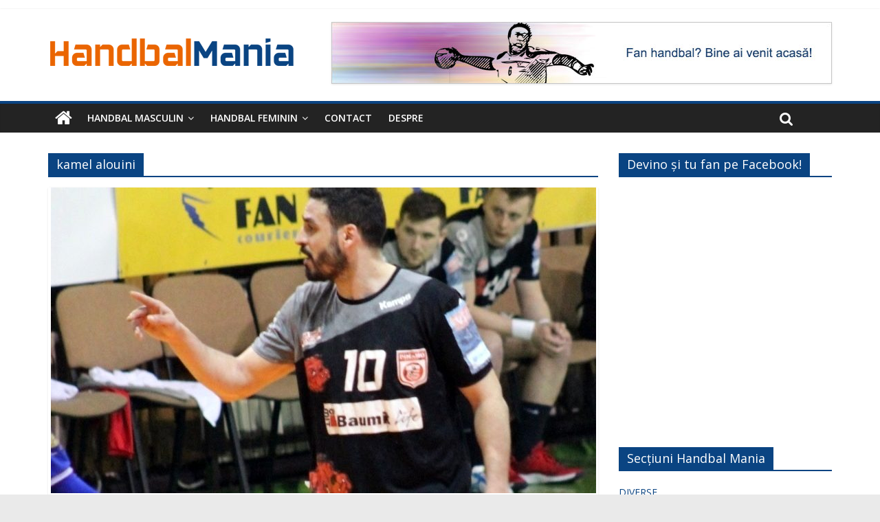

--- FILE ---
content_type: text/html; charset=UTF-8
request_url: https://handbalmania.ro/despre/kamel-alouini/
body_size: 12960
content:
<!DOCTYPE html>
<html lang="ro-RO">
<head>
	<meta charset="UTF-8"/>
	<meta name="viewport" content="width=device-width, initial-scale=1">
	<link rel="profile" href="http://gmpg.org/xfn/11"/>
	<title>kamel alouini &#8211; Handbal Mania</title>
<meta name='robots' content='max-image-preview:large' />
<link rel='dns-prefetch' href='//fonts.googleapis.com' />
<script id="ezoic-wp-plugin-cmp" src="https://cmp.gatekeeperconsent.com/min.js" data-cfasync="false"></script>
<script id="ezoic-wp-plugin-gatekeeper" src="https://the.gatekeeperconsent.com/cmp.min.js" data-cfasync="false"></script>
<style id='wp-img-auto-sizes-contain-inline-css' type='text/css'>
img:is([sizes=auto i],[sizes^="auto," i]){contain-intrinsic-size:3000px 1500px}
/*# sourceURL=wp-img-auto-sizes-contain-inline-css */
</style>
<style id='wp-emoji-styles-inline-css' type='text/css'>

	img.wp-smiley, img.emoji {
		display: inline !important;
		border: none !important;
		box-shadow: none !important;
		height: 1em !important;
		width: 1em !important;
		margin: 0 0.07em !important;
		vertical-align: -0.1em !important;
		background: none !important;
		padding: 0 !important;
	}
/*# sourceURL=wp-emoji-styles-inline-css */
</style>
<style id='wp-block-library-inline-css' type='text/css'>
:root{--wp-block-synced-color:#7a00df;--wp-block-synced-color--rgb:122,0,223;--wp-bound-block-color:var(--wp-block-synced-color);--wp-editor-canvas-background:#ddd;--wp-admin-theme-color:#007cba;--wp-admin-theme-color--rgb:0,124,186;--wp-admin-theme-color-darker-10:#006ba1;--wp-admin-theme-color-darker-10--rgb:0,107,160.5;--wp-admin-theme-color-darker-20:#005a87;--wp-admin-theme-color-darker-20--rgb:0,90,135;--wp-admin-border-width-focus:2px}@media (min-resolution:192dpi){:root{--wp-admin-border-width-focus:1.5px}}.wp-element-button{cursor:pointer}:root .has-very-light-gray-background-color{background-color:#eee}:root .has-very-dark-gray-background-color{background-color:#313131}:root .has-very-light-gray-color{color:#eee}:root .has-very-dark-gray-color{color:#313131}:root .has-vivid-green-cyan-to-vivid-cyan-blue-gradient-background{background:linear-gradient(135deg,#00d084,#0693e3)}:root .has-purple-crush-gradient-background{background:linear-gradient(135deg,#34e2e4,#4721fb 50%,#ab1dfe)}:root .has-hazy-dawn-gradient-background{background:linear-gradient(135deg,#faaca8,#dad0ec)}:root .has-subdued-olive-gradient-background{background:linear-gradient(135deg,#fafae1,#67a671)}:root .has-atomic-cream-gradient-background{background:linear-gradient(135deg,#fdd79a,#004a59)}:root .has-nightshade-gradient-background{background:linear-gradient(135deg,#330968,#31cdcf)}:root .has-midnight-gradient-background{background:linear-gradient(135deg,#020381,#2874fc)}:root{--wp--preset--font-size--normal:16px;--wp--preset--font-size--huge:42px}.has-regular-font-size{font-size:1em}.has-larger-font-size{font-size:2.625em}.has-normal-font-size{font-size:var(--wp--preset--font-size--normal)}.has-huge-font-size{font-size:var(--wp--preset--font-size--huge)}.has-text-align-center{text-align:center}.has-text-align-left{text-align:left}.has-text-align-right{text-align:right}.has-fit-text{white-space:nowrap!important}#end-resizable-editor-section{display:none}.aligncenter{clear:both}.items-justified-left{justify-content:flex-start}.items-justified-center{justify-content:center}.items-justified-right{justify-content:flex-end}.items-justified-space-between{justify-content:space-between}.screen-reader-text{border:0;clip-path:inset(50%);height:1px;margin:-1px;overflow:hidden;padding:0;position:absolute;width:1px;word-wrap:normal!important}.screen-reader-text:focus{background-color:#ddd;clip-path:none;color:#444;display:block;font-size:1em;height:auto;left:5px;line-height:normal;padding:15px 23px 14px;text-decoration:none;top:5px;width:auto;z-index:100000}html :where(.has-border-color){border-style:solid}html :where([style*=border-top-color]){border-top-style:solid}html :where([style*=border-right-color]){border-right-style:solid}html :where([style*=border-bottom-color]){border-bottom-style:solid}html :where([style*=border-left-color]){border-left-style:solid}html :where([style*=border-width]){border-style:solid}html :where([style*=border-top-width]){border-top-style:solid}html :where([style*=border-right-width]){border-right-style:solid}html :where([style*=border-bottom-width]){border-bottom-style:solid}html :where([style*=border-left-width]){border-left-style:solid}html :where(img[class*=wp-image-]){height:auto;max-width:100%}:where(figure){margin:0 0 1em}html :where(.is-position-sticky){--wp-admin--admin-bar--position-offset:var(--wp-admin--admin-bar--height,0px)}@media screen and (max-width:600px){html :where(.is-position-sticky){--wp-admin--admin-bar--position-offset:0px}}

/*# sourceURL=wp-block-library-inline-css */
</style><style id='global-styles-inline-css' type='text/css'>
:root{--wp--preset--aspect-ratio--square: 1;--wp--preset--aspect-ratio--4-3: 4/3;--wp--preset--aspect-ratio--3-4: 3/4;--wp--preset--aspect-ratio--3-2: 3/2;--wp--preset--aspect-ratio--2-3: 2/3;--wp--preset--aspect-ratio--16-9: 16/9;--wp--preset--aspect-ratio--9-16: 9/16;--wp--preset--color--black: #000000;--wp--preset--color--cyan-bluish-gray: #abb8c3;--wp--preset--color--white: #ffffff;--wp--preset--color--pale-pink: #f78da7;--wp--preset--color--vivid-red: #cf2e2e;--wp--preset--color--luminous-vivid-orange: #ff6900;--wp--preset--color--luminous-vivid-amber: #fcb900;--wp--preset--color--light-green-cyan: #7bdcb5;--wp--preset--color--vivid-green-cyan: #00d084;--wp--preset--color--pale-cyan-blue: #8ed1fc;--wp--preset--color--vivid-cyan-blue: #0693e3;--wp--preset--color--vivid-purple: #9b51e0;--wp--preset--gradient--vivid-cyan-blue-to-vivid-purple: linear-gradient(135deg,rgb(6,147,227) 0%,rgb(155,81,224) 100%);--wp--preset--gradient--light-green-cyan-to-vivid-green-cyan: linear-gradient(135deg,rgb(122,220,180) 0%,rgb(0,208,130) 100%);--wp--preset--gradient--luminous-vivid-amber-to-luminous-vivid-orange: linear-gradient(135deg,rgb(252,185,0) 0%,rgb(255,105,0) 100%);--wp--preset--gradient--luminous-vivid-orange-to-vivid-red: linear-gradient(135deg,rgb(255,105,0) 0%,rgb(207,46,46) 100%);--wp--preset--gradient--very-light-gray-to-cyan-bluish-gray: linear-gradient(135deg,rgb(238,238,238) 0%,rgb(169,184,195) 100%);--wp--preset--gradient--cool-to-warm-spectrum: linear-gradient(135deg,rgb(74,234,220) 0%,rgb(151,120,209) 20%,rgb(207,42,186) 40%,rgb(238,44,130) 60%,rgb(251,105,98) 80%,rgb(254,248,76) 100%);--wp--preset--gradient--blush-light-purple: linear-gradient(135deg,rgb(255,206,236) 0%,rgb(152,150,240) 100%);--wp--preset--gradient--blush-bordeaux: linear-gradient(135deg,rgb(254,205,165) 0%,rgb(254,45,45) 50%,rgb(107,0,62) 100%);--wp--preset--gradient--luminous-dusk: linear-gradient(135deg,rgb(255,203,112) 0%,rgb(199,81,192) 50%,rgb(65,88,208) 100%);--wp--preset--gradient--pale-ocean: linear-gradient(135deg,rgb(255,245,203) 0%,rgb(182,227,212) 50%,rgb(51,167,181) 100%);--wp--preset--gradient--electric-grass: linear-gradient(135deg,rgb(202,248,128) 0%,rgb(113,206,126) 100%);--wp--preset--gradient--midnight: linear-gradient(135deg,rgb(2,3,129) 0%,rgb(40,116,252) 100%);--wp--preset--font-size--small: 13px;--wp--preset--font-size--medium: 20px;--wp--preset--font-size--large: 36px;--wp--preset--font-size--x-large: 42px;--wp--preset--spacing--20: 0.44rem;--wp--preset--spacing--30: 0.67rem;--wp--preset--spacing--40: 1rem;--wp--preset--spacing--50: 1.5rem;--wp--preset--spacing--60: 2.25rem;--wp--preset--spacing--70: 3.38rem;--wp--preset--spacing--80: 5.06rem;--wp--preset--shadow--natural: 6px 6px 9px rgba(0, 0, 0, 0.2);--wp--preset--shadow--deep: 12px 12px 50px rgba(0, 0, 0, 0.4);--wp--preset--shadow--sharp: 6px 6px 0px rgba(0, 0, 0, 0.2);--wp--preset--shadow--outlined: 6px 6px 0px -3px rgb(255, 255, 255), 6px 6px rgb(0, 0, 0);--wp--preset--shadow--crisp: 6px 6px 0px rgb(0, 0, 0);}:where(.is-layout-flex){gap: 0.5em;}:where(.is-layout-grid){gap: 0.5em;}body .is-layout-flex{display: flex;}.is-layout-flex{flex-wrap: wrap;align-items: center;}.is-layout-flex > :is(*, div){margin: 0;}body .is-layout-grid{display: grid;}.is-layout-grid > :is(*, div){margin: 0;}:where(.wp-block-columns.is-layout-flex){gap: 2em;}:where(.wp-block-columns.is-layout-grid){gap: 2em;}:where(.wp-block-post-template.is-layout-flex){gap: 1.25em;}:where(.wp-block-post-template.is-layout-grid){gap: 1.25em;}.has-black-color{color: var(--wp--preset--color--black) !important;}.has-cyan-bluish-gray-color{color: var(--wp--preset--color--cyan-bluish-gray) !important;}.has-white-color{color: var(--wp--preset--color--white) !important;}.has-pale-pink-color{color: var(--wp--preset--color--pale-pink) !important;}.has-vivid-red-color{color: var(--wp--preset--color--vivid-red) !important;}.has-luminous-vivid-orange-color{color: var(--wp--preset--color--luminous-vivid-orange) !important;}.has-luminous-vivid-amber-color{color: var(--wp--preset--color--luminous-vivid-amber) !important;}.has-light-green-cyan-color{color: var(--wp--preset--color--light-green-cyan) !important;}.has-vivid-green-cyan-color{color: var(--wp--preset--color--vivid-green-cyan) !important;}.has-pale-cyan-blue-color{color: var(--wp--preset--color--pale-cyan-blue) !important;}.has-vivid-cyan-blue-color{color: var(--wp--preset--color--vivid-cyan-blue) !important;}.has-vivid-purple-color{color: var(--wp--preset--color--vivid-purple) !important;}.has-black-background-color{background-color: var(--wp--preset--color--black) !important;}.has-cyan-bluish-gray-background-color{background-color: var(--wp--preset--color--cyan-bluish-gray) !important;}.has-white-background-color{background-color: var(--wp--preset--color--white) !important;}.has-pale-pink-background-color{background-color: var(--wp--preset--color--pale-pink) !important;}.has-vivid-red-background-color{background-color: var(--wp--preset--color--vivid-red) !important;}.has-luminous-vivid-orange-background-color{background-color: var(--wp--preset--color--luminous-vivid-orange) !important;}.has-luminous-vivid-amber-background-color{background-color: var(--wp--preset--color--luminous-vivid-amber) !important;}.has-light-green-cyan-background-color{background-color: var(--wp--preset--color--light-green-cyan) !important;}.has-vivid-green-cyan-background-color{background-color: var(--wp--preset--color--vivid-green-cyan) !important;}.has-pale-cyan-blue-background-color{background-color: var(--wp--preset--color--pale-cyan-blue) !important;}.has-vivid-cyan-blue-background-color{background-color: var(--wp--preset--color--vivid-cyan-blue) !important;}.has-vivid-purple-background-color{background-color: var(--wp--preset--color--vivid-purple) !important;}.has-black-border-color{border-color: var(--wp--preset--color--black) !important;}.has-cyan-bluish-gray-border-color{border-color: var(--wp--preset--color--cyan-bluish-gray) !important;}.has-white-border-color{border-color: var(--wp--preset--color--white) !important;}.has-pale-pink-border-color{border-color: var(--wp--preset--color--pale-pink) !important;}.has-vivid-red-border-color{border-color: var(--wp--preset--color--vivid-red) !important;}.has-luminous-vivid-orange-border-color{border-color: var(--wp--preset--color--luminous-vivid-orange) !important;}.has-luminous-vivid-amber-border-color{border-color: var(--wp--preset--color--luminous-vivid-amber) !important;}.has-light-green-cyan-border-color{border-color: var(--wp--preset--color--light-green-cyan) !important;}.has-vivid-green-cyan-border-color{border-color: var(--wp--preset--color--vivid-green-cyan) !important;}.has-pale-cyan-blue-border-color{border-color: var(--wp--preset--color--pale-cyan-blue) !important;}.has-vivid-cyan-blue-border-color{border-color: var(--wp--preset--color--vivid-cyan-blue) !important;}.has-vivid-purple-border-color{border-color: var(--wp--preset--color--vivid-purple) !important;}.has-vivid-cyan-blue-to-vivid-purple-gradient-background{background: var(--wp--preset--gradient--vivid-cyan-blue-to-vivid-purple) !important;}.has-light-green-cyan-to-vivid-green-cyan-gradient-background{background: var(--wp--preset--gradient--light-green-cyan-to-vivid-green-cyan) !important;}.has-luminous-vivid-amber-to-luminous-vivid-orange-gradient-background{background: var(--wp--preset--gradient--luminous-vivid-amber-to-luminous-vivid-orange) !important;}.has-luminous-vivid-orange-to-vivid-red-gradient-background{background: var(--wp--preset--gradient--luminous-vivid-orange-to-vivid-red) !important;}.has-very-light-gray-to-cyan-bluish-gray-gradient-background{background: var(--wp--preset--gradient--very-light-gray-to-cyan-bluish-gray) !important;}.has-cool-to-warm-spectrum-gradient-background{background: var(--wp--preset--gradient--cool-to-warm-spectrum) !important;}.has-blush-light-purple-gradient-background{background: var(--wp--preset--gradient--blush-light-purple) !important;}.has-blush-bordeaux-gradient-background{background: var(--wp--preset--gradient--blush-bordeaux) !important;}.has-luminous-dusk-gradient-background{background: var(--wp--preset--gradient--luminous-dusk) !important;}.has-pale-ocean-gradient-background{background: var(--wp--preset--gradient--pale-ocean) !important;}.has-electric-grass-gradient-background{background: var(--wp--preset--gradient--electric-grass) !important;}.has-midnight-gradient-background{background: var(--wp--preset--gradient--midnight) !important;}.has-small-font-size{font-size: var(--wp--preset--font-size--small) !important;}.has-medium-font-size{font-size: var(--wp--preset--font-size--medium) !important;}.has-large-font-size{font-size: var(--wp--preset--font-size--large) !important;}.has-x-large-font-size{font-size: var(--wp--preset--font-size--x-large) !important;}
/*# sourceURL=global-styles-inline-css */
</style>

<style id='classic-theme-styles-inline-css' type='text/css'>
/*! This file is auto-generated */
.wp-block-button__link{color:#fff;background-color:#32373c;border-radius:9999px;box-shadow:none;text-decoration:none;padding:calc(.667em + 2px) calc(1.333em + 2px);font-size:1.125em}.wp-block-file__button{background:#32373c;color:#fff;text-decoration:none}
/*# sourceURL=/wp-includes/css/classic-themes.min.css */
</style>
<link rel='stylesheet' id='dashicons-css' href='https://handbalmania.ro/wp-includes/css/dashicons.min.css?ver=6.9' type='text/css' media='all' />
<link rel='stylesheet' id='everest-forms-general-css' href='https://handbalmania.ro/wp-content/plugins/everest-forms/assets/css/everest-forms.css?ver=3.3.0' type='text/css' media='all' />
<link rel='stylesheet' id='jquery-intl-tel-input-css' href='https://handbalmania.ro/wp-content/plugins/everest-forms/assets/css/intlTelInput.css?ver=3.3.0' type='text/css' media='all' />
<link rel='stylesheet' id='colormag_style-css' href='https://handbalmania.ro/wp-content/themes/colormag/style.css?ver=6.9' type='text/css' media='all' />
<link rel='stylesheet' id='colormag_child_style-css' href='https://handbalmania.ro/wp-content/themes/colormag-child/style.css?ver=1.0' type='text/css' media='all' />
<link rel='stylesheet' id='colormag_google_fonts-css' href='//fonts.googleapis.com/css?family=Open+Sans%3A400%2C600&#038;ver=6.9' type='text/css' media='all' />
<link rel='stylesheet' id='colormag-fontawesome-css' href='https://handbalmania.ro/wp-content/themes/colormag/fontawesome/css/font-awesome.css?ver=4.2.1' type='text/css' media='all' />
<link rel='stylesheet' id='colormag-featured-image-popup-css-css' href='https://handbalmania.ro/wp-content/themes/colormag/js/magnific-popup/magnific-popup.css?ver=20150310' type='text/css' media='all' />
<script type="text/javascript" src="https://handbalmania.ro/wp-includes/js/jquery/jquery.min.js?ver=3.7.1" id="jquery-core-js"></script>
<script type="text/javascript" src="https://handbalmania.ro/wp-includes/js/jquery/jquery-migrate.min.js?ver=3.4.1" id="jquery-migrate-js"></script>
<link rel="https://api.w.org/" href="https://handbalmania.ro/wp-json/" /><link rel="alternate" title="JSON" type="application/json" href="https://handbalmania.ro/wp-json/wp/v2/tags/546" /><script id="ezoic-wp-plugin-js" async src="//www.ezojs.com/ezoic/sa.min.js"></script>
<script data-ezoic="1">window.ezstandalone = window.ezstandalone || {};ezstandalone.cmd = ezstandalone.cmd || [];</script>
<!-- Global site tag (gtag.js) - Google Analytics -->
<script async src="https://www.googletagmanager.com/gtag/js?id=UA-125016489-1"></script>
<script>
  window.dataLayer = window.dataLayer || [];
  function gtag(){dataLayer.push(arguments);}
  gtag('js', new Date());

  gtag('config', 'UA-125016489-1');
</script>

<link rel="manifest" href="/manifest.json">
<meta name="mobile-web-app-capable" content="yes">
<link rel="apple-touch-icon" href="/apple-touch-icon.png" sizes="180x180">
<link rel="icon" type="image/png" sizes="194x194" href="/favicon-194x194.png">
<link rel="icon" type="image/png" href="/android-chrome-192x192.png" sizes="192x192">
<link rel="icon" type="image/png" href="/favicon-32x32.png" sizes="32x32">
<link rel="icon" type="image/png" href="/favicon-16x16.png" sizes="16x16">
<link rel="mask-icon" href="/safari-pinned-tab.svg" color="#ef6b2a">
<meta name="apple-mobile-web-app-title" content="Handbal Mania">
<meta name="msapplication-TileColor" content="#0a4482">
<meta name="theme-color" content="#0a4482">
<meta name="application-name" content="Handbal Mania">
<meta name="referrer" content="origin-when-cross-origin">

<meta property="og:site_name" content="Handbal Mania" />
<meta property="og:locale" content="ro_RO">
<meta property="og:type" content="article" />

<meta property="og:image" content="https://handbalmania.ro/og-image1.jpg">
<meta property="og:title" content="HandbalMania.ro" />
<meta property="og:description" content="Fan handbal? Bine ai venit acasă!" />


<script>
// Register service worker
if ('serviceWorker' in navigator) {
navigator.serviceWorker.register('/service-worker.js', {scope: './'}).then(function(registration) {
// succes

}).catch(function(err) {
// fail
console.log('ServiceWorker reg fail: ', err);
});
}
</script>


<!-- Handbal Mania Internal Styles -->		<style type="text/css"> .colormag-button,blockquote,button,input[type=reset],input[type=button],input[type=submit],
		#masthead.colormag-header-clean #site-navigation.main-small-navigation .menu-toggle{background-color:#0a4482}
		#site-title a,.next a:hover,.previous a:hover,.social-links i.fa:hover,a,
		#masthead.colormag-header-clean .social-links li:hover i.fa,
		#masthead.colormag-header-classic .social-links li:hover i.fa,
		#masthead.colormag-header-clean .breaking-news .newsticker a:hover,
		#masthead.colormag-header-classic .breaking-news .newsticker a:hover,
		#masthead.colormag-header-classic #site-navigation .fa.search-top:hover,
		#masthead.colormag-header-classic #site-navigation .random-post a:hover .fa-random,
		#masthead .main-small-navigation li:hover > .sub-toggle i,
		.better-responsive-menu #masthead .main-small-navigation .sub-toggle.active .fa  {color:#0a4482}
		.fa.search-top:hover,
		#masthead.colormag-header-classic #site-navigation.main-small-navigation .menu-toggle,
		.main-navigation ul li.focus > a,
        #masthead.colormag-header-classic .main-navigation ul ul.sub-menu li.focus > a {background-color:#0a4482}
		#site-navigation{border-top:4px solid #0a4482}
		.home-icon.front_page_on,.main-navigation a:hover,.main-navigation ul li ul li a:hover,
		.main-navigation ul li ul li:hover>a,
		.main-navigation ul li.current-menu-ancestor>a,
		.main-navigation ul li.current-menu-item ul li a:hover,
		.main-navigation ul li.current-menu-item>a,
		.main-navigation ul li.current_page_ancestor>a,
		.main-navigation ul li.current_page_item>a,
		.main-navigation ul li:hover>a,
		.main-small-navigation li a:hover,
		.site-header .menu-toggle:hover,
		#masthead.colormag-header-classic .main-navigation ul ul.sub-menu li:hover > a,
		#masthead.colormag-header-classic .main-navigation ul ul.sub-menu li.current-menu-ancestor > a,
		#masthead.colormag-header-classic .main-navigation ul ul.sub-menu li.current-menu-item > a,
		#masthead .main-small-navigation li:hover > a,
		#masthead .main-small-navigation li.current-page-ancestor > a,
		#masthead .main-small-navigation li.current-menu-ancestor > a,
		#masthead .main-small-navigation li.current-page-item > a,
		#masthead .main-small-navigation li.current-menu-item > a{background-color:#0a4482}
		.main-small-navigation .current-menu-item>a,.main-small-navigation .current_page_item>a {background:#0a4482}
		#masthead.colormag-header-classic .main-navigation ul ul.sub-menu li:hover,
		#masthead.colormag-header-classic .main-navigation ul ul.sub-menu li.current-menu-ancestor,
		#masthead.colormag-header-classic .main-navigation ul ul.sub-menu li.current-menu-item,
		#masthead.colormag-header-classic #site-navigation .menu-toggle,
		#masthead.colormag-header-classic #site-navigation .menu-toggle:hover,
		#masthead.colormag-header-classic .main-navigation ul > li:hover > a,
        #masthead.colormag-header-classic .main-navigation ul > li.current-menu-item > a,
        #masthead.colormag-header-classic .main-navigation ul > li.current-menu-ancestor > a,
        #masthead.colormag-header-classic .main-navigation ul li.focus > a{ border-color:#0a4482}
		.promo-button-area a:hover{border:2px solid #0a4482;background-color:#0a4482}
		#content .wp-pagenavi .current,
		#content .wp-pagenavi a:hover,.format-link .entry-content a,.pagination span{ background-color:#0a4482}
		.pagination a span:hover{color:#0a4482;border-color:#0a4482}
		#content .comments-area a.comment-edit-link:hover,#content .comments-area a.comment-permalink:hover,
		#content .comments-area article header cite a:hover,.comments-area .comment-author-link a:hover{color:#0a4482}
		.comments-area .comment-author-link span{background-color:#0a4482}
		.comment .comment-reply-link:hover,.nav-next a,.nav-previous a{color:#0a4482}
		#secondary .widget-title{border-bottom:2px solid #0a4482}
		#secondary .widget-title span{background-color:#0a4482}
		.footer-widgets-area .widget-title{border-bottom:2px solid #0a4482}
		.footer-widgets-area .widget-title span,
		.colormag-footer--classic .footer-widgets-area .widget-title span::before{background-color:#0a4482}
		.footer-widgets-area a:hover{color:#0a4482}
		.advertisement_above_footer .widget-title{ border-bottom:2px solid #0a4482}
		.advertisement_above_footer .widget-title span{background-color:#0a4482}
		a#scroll-up i{color:#0a4482}
		.page-header .page-title{border-bottom:2px solid #0a4482}
		#content .post .article-content .above-entry-meta .cat-links a,
		.page-header .page-title span{ background-color:#0a4482}
		#content .post .article-content .entry-title a:hover,
		.entry-meta .byline i,.entry-meta .cat-links i,.entry-meta a,
		.post .entry-title a:hover,.search .entry-title a:hover{color:#0a4482}
		.entry-meta .post-format i{background-color:#0a4482}
		.entry-meta .comments-link a:hover,.entry-meta .edit-link a:hover,.entry-meta .posted-on a:hover,
		.entry-meta .tag-links a:hover,.single #content .tags a:hover{color:#0a4482}.more-link,
		.no-post-thumbnail{background-color:#0a4482}
		.post-box .entry-meta .cat-links a:hover,.post-box .entry-meta .posted-on a:hover,
		.post.post-box .entry-title a:hover{color:#0a4482}
		.widget_featured_slider .slide-content .above-entry-meta .cat-links a{background-color:#0a4482}
		.widget_featured_slider .slide-content .below-entry-meta .byline a:hover,
		.widget_featured_slider .slide-content .below-entry-meta .comments a:hover,
		.widget_featured_slider .slide-content .below-entry-meta .posted-on a:hover,
		.widget_featured_slider .slide-content .entry-title a:hover{color:#0a4482}
		.widget_highlighted_posts .article-content .above-entry-meta .cat-links a {background-color:#0a4482}
		.byline a:hover,.comments a:hover,.edit-link a:hover,.posted-on a:hover,.tag-links a:hover,
		.widget_highlighted_posts .article-content .below-entry-meta .byline a:hover,
		.widget_highlighted_posts .article-content .below-entry-meta .comments a:hover,
		.widget_highlighted_posts .article-content .below-entry-meta .posted-on a:hover,
		.widget_highlighted_posts .article-content .entry-title a:hover{color:#0a4482}
		.widget_featured_posts .article-content .above-entry-meta .cat-links a{background-color:#0a4482}
		.widget_featured_posts .article-content .entry-title a:hover{color:#0a4482}
		.widget_featured_posts .widget-title{border-bottom:2px solid #0a4482}
		.widget_featured_posts .widget-title span{background-color:#0a4482}
		.related-posts-main-title .fa,.single-related-posts .article-content .entry-title a:hover{color:#0a4482} .widget_slider_area .widget-title,.widget_beside_slider .widget-title { border-bottom:2px solid #0a4482} .widget_slider_area .widget-title span,.widget_beside_slider .widget-title span { background-color:#0a4482}
		 @media (max-width: 768px) {.better-responsive-menu .sub-toggle{background-color:#002664}}</style>
		</head>

<body class="archive tag tag-kamel-alouini tag-546 wp-custom-logo wp-theme-colormag wp-child-theme-colormag-child everest-forms-no-js  wide">


<div id="page" class="hfeed site">
	
	
	<header id="masthead" class="site-header clearfix ">
		<div id="header-text-nav-container" class="clearfix">

						<div class="news-bar">
				<div class="inner-wrap clearfix">
					
					
									</div>
			</div>
		
			
			
		<div class="inner-wrap">

			<div id="header-text-nav-wrap" class="clearfix">
				<div id="header-left-section">
											<div id="header-logo-image">
							<a href="https://handbalmania.ro/" class="custom-logo-link" rel="home"><img width="360" height="90" src="https://handbalmania.ro/wp-content/uploads/2018/08/handbal-mania-v1a.png" class="custom-logo" alt="Handbal Mania" decoding="async" srcset="https://handbalmania.ro/wp-content/uploads/2018/08/handbal-mania-v1a.png 360w, https://handbalmania.ro/wp-content/uploads/2018/08/handbal-mania-v1a-300x75.png 300w" sizes="(max-width: 360px) 100vw, 360px" /></a>						</div><!-- #header-logo-image -->
											<div id="header-text" class="screen-reader-text">
													<h3 id="site-title">
								<a href="https://handbalmania.ro/" title="Handbal Mania" rel="home">Handbal Mania</a>
							</h3>
																		<p id="site-description">Fan handbal? Ești acasă!</p>
						<!-- #site-description -->
					</div><!-- #header-text -->
				</div><!-- #header-left-section -->
				<div id="header-right-section">
											<div id="header-right-sidebar" class="clearfix">
							<aside id="colormag_728x90_advertisement_widget-7" class="widget widget_728x90_advertisement clearfix">
		<div class="advertisement_728x90">
			<div class="advertisement-content"><img src="https://handbalmania.ro/wp-content/uploads/2018/08/fan-handbal.jpg" width="728" height="90" alt=""></div>		</div>
		</aside>						</div>
										</div><!-- #header-right-section -->

			</div><!-- #header-text-nav-wrap -->

		</div><!-- .inner-wrap -->

		
			
			
		<nav id="site-navigation" class="main-navigation clearfix" role="navigation">
			<div class="inner-wrap clearfix">
				
					<div class="home-icon">
						<a href="https://handbalmania.ro/" title="Handbal Mania"><i class="fa fa-home"></i></a>
					</div>

					
				<p class="menu-toggle"></p>
				<div class="menu-primary-container"><ul id="menu-primary" class="menu"><li id="menu-item-367" class="menu-item menu-item-type-taxonomy menu-item-object-category menu-item-has-children menu-item-367"><a href="https://handbalmania.ro/sectiune/handbal-masculin/">Handbal masculin</a>
<ul class="sub-menu">
	<li id="menu-item-368" class="menu-item menu-item-type-taxonomy menu-item-object-category menu-item-368"><a href="https://handbalmania.ro/sectiune/handbal-masculin/liga-zimbrilor/">Liga Zimbrilor</a></li>
	<li id="menu-item-409" class="menu-item menu-item-type-taxonomy menu-item-object-category menu-item-409"><a href="https://handbalmania.ro/sectiune/handbal-masculin/divizia-a-m/">Divizia A</a></li>
	<li id="menu-item-410" class="menu-item menu-item-type-taxonomy menu-item-object-category menu-item-410"><a href="https://handbalmania.ro/sectiune/handbal-masculin/echipa-nationala-m/">Echipa națională</a></li>
	<li id="menu-item-408" class="menu-item menu-item-type-taxonomy menu-item-object-category menu-item-408"><a href="https://handbalmania.ro/sectiune/handbal-masculin/cupe-europene-m/">Cupe Europene</a></li>
	<li id="menu-item-411" class="menu-item menu-item-type-taxonomy menu-item-object-category menu-item-411"><a href="https://handbalmania.ro/sectiune/handbal-masculin/international-m/">Internațional</a></li>
	<li id="menu-item-412" class="menu-item menu-item-type-taxonomy menu-item-object-category menu-item-412"><a href="https://handbalmania.ro/sectiune/handbal-masculin/juniori-m/">Juniori</a></li>
</ul>
</li>
<li id="menu-item-369" class="menu-item menu-item-type-taxonomy menu-item-object-category menu-item-has-children menu-item-369"><a href="https://handbalmania.ro/sectiune/handbal-feminin/">Handbal feminin</a>
<ul class="sub-menu">
	<li id="menu-item-407" class="menu-item menu-item-type-taxonomy menu-item-object-category menu-item-407"><a href="https://handbalmania.ro/sectiune/handbal-feminin/liga-florilor/">Liga Florilor</a></li>
	<li id="menu-item-370" class="menu-item menu-item-type-taxonomy menu-item-object-category menu-item-370"><a href="https://handbalmania.ro/sectiune/handbal-feminin/divizia-a-f/">Divizia A</a></li>
	<li id="menu-item-404" class="menu-item menu-item-type-taxonomy menu-item-object-category menu-item-404"><a href="https://handbalmania.ro/sectiune/handbal-feminin/echipa-nationala/">Echipa națională</a></li>
	<li id="menu-item-403" class="menu-item menu-item-type-taxonomy menu-item-object-category menu-item-403"><a href="https://handbalmania.ro/sectiune/handbal-feminin/cupe-europene-f/">Cupe Europene</a></li>
	<li id="menu-item-405" class="menu-item menu-item-type-taxonomy menu-item-object-category menu-item-405"><a href="https://handbalmania.ro/sectiune/handbal-feminin/international-f/">Internațional</a></li>
	<li id="menu-item-406" class="menu-item menu-item-type-taxonomy menu-item-object-category menu-item-406"><a href="https://handbalmania.ro/sectiune/handbal-feminin/juniori-f/">Juniori</a></li>
</ul>
</li>
<li id="menu-item-373" class="menu-item menu-item-type-post_type menu-item-object-page menu-item-373"><a href="https://handbalmania.ro/contact-us/">Contact</a></li>
<li id="menu-item-521" class="menu-item menu-item-type-post_type menu-item-object-page menu-item-521"><a href="https://handbalmania.ro/despre-handbal-mania/">Despre</a></li>
</ul></div>
				
									<i class="fa fa-search search-top"></i>
					<div class="search-form-top">
						<form action="https://handbalmania.ro/" class="search-form searchform clearfix" method="get">
   <div class="search-wrap">
      <input type="text" placeholder="Caută" class="s field" name="s">
      <button class="search-icon" type="submit"></button>
   </div>
</form><!-- .searchform -->					</div>
							</div>
		</nav>

		
		</div><!-- #header-text-nav-container -->

		
	</header>

		
	<div id="main" class="clearfix">
		<div class="inner-wrap clearfix">

	
	<div id="primary">
		<div id="content" class="clearfix">

			
				<header class="page-header">
               					<h1 class="page-title">
               <span>
						kamel alouini					</span></h1>
                  									</header><!-- .page-header -->

            <div class="article-container">

   				
   				
   					
<article id="post-7508" class="post-7508 post type-post status-publish format-standard has-post-thumbnail hentry category-handbal-masculin category-liga-zimbrilor tag-dinamo-bucuresti tag-kamel-alouini">
   
         <div class="featured-image">
         <a href="https://handbalmania.ro/2019/03/29/kamel-alouini-pleaca-de-la-dinamo-in-campionatul-francez/" title="Kamel Alouini pleacă de la Dinamo în campionatul francez"><img width="793" height="445" src="https://handbalmania.ro/wp-content/uploads/2019/03/Kamel-Alouini-793x445.jpg" class="attachment-colormag-featured-image size-colormag-featured-image wp-post-image" alt="" decoding="async" fetchpriority="high" /></a>
      </div>
   
   <div class="article-content clearfix">

      
      <div class="above-entry-meta"><span class="cat-links"><a href="https://handbalmania.ro/sectiune/handbal-masculin/" style="background:#1e73be" rel="category tag">Handbal masculin</a>&nbsp;<a href="https://handbalmania.ro/sectiune/handbal-masculin/liga-zimbrilor/" style="background:#4193dc" rel="category tag">Liga Zimbrilor</a>&nbsp;</span></div>
      <header class="entry-header">
         <h2 class="entry-title">
            <a href="https://handbalmania.ro/2019/03/29/kamel-alouini-pleaca-de-la-dinamo-in-campionatul-francez/" title="Kamel Alouini pleacă de la Dinamo în campionatul francez">Kamel Alouini pleacă de la Dinamo în campionatul francez</a>
         </h2>
      </header>

      <div class="below-entry-meta">
			<span class="posted-on"><a href="https://handbalmania.ro/2019/03/29/kamel-alouini-pleaca-de-la-dinamo-in-campionatul-francez/" title="16:44" rel="bookmark"><i class="fa fa-calendar-o"></i> <time class="entry-date published" datetime="2019-03-29T16:44:42+02:00">29/03/2019</time></a></span>
			<span class="byline">
				<span class="author vcard">
					<i class="fa fa-user"></i>
					<a class="url fn n"
					   href="https://handbalmania.ro/author/redactia/"
					   title="Redactia">Redactia					</a>
				</span>
			</span>

							<span class="comments"><a href="https://handbalmania.ro/2019/03/29/kamel-alouini-pleaca-de-la-dinamo-in-campionatul-francez/#respond"><i class="fa fa-comment"></i> Niciun comentariu</a></span>
			<span class="tag-links"><i class="fa fa-tags"></i><a href="https://handbalmania.ro/despre/dinamo-bucuresti/" rel="tag">dinamo bucuresti</a>, <a href="https://handbalmania.ro/despre/kamel-alouini/" rel="tag">kamel alouini</a></span></div>
      <div class="entry-content clearfix">
         <p>După extrema Hugo Descat, un alt handbalist dinamovist va pleca în vară în prima ligă franceză. Internaționalul tunisian Kamel Alouini a semnat un contract pe doi ani cu un club din Lidl Starligue.</p>
         <a class="more-link" title="Kamel Alouini pleacă de la Dinamo în campionatul francez" href="https://handbalmania.ro/2019/03/29/kamel-alouini-pleaca-de-la-dinamo-in-campionatul-francez/"><span>Citește mai mult</span></a>
      </div>

   </div>

   </article>
   				
            </div>

				

			
		</div><!-- #content -->
	</div><!-- #primary -->

	
<div id="secondary">
			
		<aside id="text-6" class="widget widget_text clearfix"><h3 class="widget-title"><span>Devino și tu fan pe Facebook!</span></h3>			<div class="textwidget"><p><iframe loading="lazy" style="border: none; overflow: hidden;" src="https://www.facebook.com/plugins/page.php?href=https%3A%2F%2Fwww.facebook.com%2FHandbal-Mania-312686082821974%2F&amp;tabs=timeline&amp;width=300&amp;height=300&amp;small_header=false&amp;adapt_container_width=true&amp;hide_cover=false&amp;show_facepile=true&amp;appId" frameborder="0" scrolling="no"></iframe></p>
<p><center><br />
<a href="https://www.patreon.com/bePatron?u=40215753" data-patreon-widget-type="become-patron-button">Become a Patron!</a><script async src="https://c6.patreon.com/becomePatronButton.bundle.js"></script></center></p>
</div>
		</aside><aside id="categories-4" class="widget widget_categories clearfix"><h3 class="widget-title"><span>Secțiuni Handbal Mania</span></h3>
			<ul>
					<li class="cat-item cat-item-1786"><a href="https://handbalmania.ro/sectiune/diverse/">DIVERSE</a>
</li>
	<li class="cat-item cat-item-345"><a href="https://handbalmania.ro/sectiune/featured/">Featured</a>
</li>
	<li class="cat-item cat-item-10"><a href="https://handbalmania.ro/sectiune/handbal-feminin/">Handbal feminin</a>
<ul class='children'>
	<li class="cat-item cat-item-1805"><a href="https://handbalmania.ro/sectiune/handbal-feminin/beach-handball/">Beach handball</a>
</li>
	<li class="cat-item cat-item-1742"><a href="https://handbalmania.ro/sectiune/handbal-feminin/campionat-tineret/">Campionat tineret</a>
</li>
	<li class="cat-item cat-item-1268"><a href="https://handbalmania.ro/sectiune/handbal-feminin/campionate-judetene/">Campionate județene</a>
</li>
	<li class="cat-item cat-item-1632"><a href="https://handbalmania.ro/sectiune/handbal-feminin/campionate-universitare-handbal-feminin/">campionate universitare</a>
</li>
	<li class="cat-item cat-item-303"><a href="https://handbalmania.ro/sectiune/handbal-feminin/cupa-romaniei-handbal-feminin/">Cupa României</a>
</li>
	<li class="cat-item cat-item-37"><a href="https://handbalmania.ro/sectiune/handbal-feminin/cupe-europene-f/">Cupe Europene</a>
</li>
	<li class="cat-item cat-item-33"><a href="https://handbalmania.ro/sectiune/handbal-feminin/divizia-a-f/">Divizia A</a>
</li>
	<li class="cat-item cat-item-30"><a href="https://handbalmania.ro/sectiune/handbal-feminin/echipa-nationala/">Echipa națională</a>
</li>
	<li class="cat-item cat-item-38"><a href="https://handbalmania.ro/sectiune/handbal-feminin/international-f/">Internațional</a>
</li>
	<li class="cat-item cat-item-34"><a href="https://handbalmania.ro/sectiune/handbal-feminin/juniori-f/">Juniori</a>
</li>
	<li class="cat-item cat-item-29"><a href="https://handbalmania.ro/sectiune/handbal-feminin/liga-florilor/">Liga Florilor</a>
</li>
	<li class="cat-item cat-item-742"><a href="https://handbalmania.ro/sectiune/handbal-feminin/supercupa-romaniei-handbal-feminin/">Supercupa Romaniei</a>
</li>
</ul>
</li>
	<li class="cat-item cat-item-2"><a href="https://handbalmania.ro/sectiune/handbal-masculin/">Handbal masculin</a>
<ul class='children'>
	<li class="cat-item cat-item-1806"><a href="https://handbalmania.ro/sectiune/handbal-masculin/beach-handball-handbal-masculin/">Beach handball</a>
</li>
	<li class="cat-item cat-item-1743"><a href="https://handbalmania.ro/sectiune/handbal-masculin/campionat-tineret-handbal-masculin/">Campionat tineret</a>
</li>
	<li class="cat-item cat-item-1269"><a href="https://handbalmania.ro/sectiune/handbal-masculin/campionate-judetene-handbal-masculin/">Campionate județene</a>
</li>
	<li class="cat-item cat-item-1605"><a href="https://handbalmania.ro/sectiune/handbal-masculin/campionate-universitare/">campionate universitare</a>
</li>
	<li class="cat-item cat-item-161"><a href="https://handbalmania.ro/sectiune/handbal-masculin/cupa-romaniei/">Cupa României</a>
</li>
	<li class="cat-item cat-item-36"><a href="https://handbalmania.ro/sectiune/handbal-masculin/cupe-europene-m/">Cupe Europene</a>
</li>
	<li class="cat-item cat-item-32"><a href="https://handbalmania.ro/sectiune/handbal-masculin/divizia-a-m/">Divizia A</a>
</li>
	<li class="cat-item cat-item-31"><a href="https://handbalmania.ro/sectiune/handbal-masculin/echipa-nationala-m/">Echipa națională</a>
</li>
	<li class="cat-item cat-item-39"><a href="https://handbalmania.ro/sectiune/handbal-masculin/international-m/">Internațional</a>
	<ul class='children'>
	<li class="cat-item cat-item-47"><a href="https://handbalmania.ro/sectiune/handbal-masculin/international-m/seha-league/">SEHA League</a>
</li>
	</ul>
</li>
	<li class="cat-item cat-item-35"><a href="https://handbalmania.ro/sectiune/handbal-masculin/juniori-m/">Juniori</a>
</li>
	<li class="cat-item cat-item-1"><a href="https://handbalmania.ro/sectiune/handbal-masculin/liga-zimbrilor/">Liga Zimbrilor</a>
</li>
	<li class="cat-item cat-item-741"><a href="https://handbalmania.ro/sectiune/handbal-masculin/supercupa-romaniei/">Supercupa Romaniei</a>
</li>
</ul>
</li>
			</ul>

			</aside><aside id="colormag_featured_posts_vertical_widget-1" class="widget widget_featured_posts widget_featured_posts_vertical widget_featured_meta clearfix">		<h3 class="widget-title" style="border-bottom-color:#a335ad;"><span style="background-color:#a335ad;">Euro-Știri Handbal Feminin</span></h3>								<div class="first-post">			<div class="single-article clearfix">
				<figure><a href="https://handbalmania.ro/2026/01/25/ehf-european-league-prima-infrangere-pentru-minaur/" title="EHF European League / Prima înfrângere pentru Minaur"><img width="390" height="205" src="https://handbalmania.ro/wp-content/uploads/2026/01/Minaur-in-Germania-390x205.jpg" class="attachment-colormag-featured-post-medium size-colormag-featured-post-medium wp-post-image" alt="EHF European League / Prima înfrângere pentru Minaur" title="EHF European League / Prima înfrângere pentru Minaur" decoding="async" loading="lazy" /></a></figure>				<div class="article-content">
					<div class="above-entry-meta"><span class="cat-links"><a href="https://handbalmania.ro/sectiune/handbal-feminin/cupe-europene-f/" style="background:#a335ad" rel="category tag">Cupe Europene</a>&nbsp;<a href="https://handbalmania.ro/sectiune/handbal-feminin/" style="background:#51a524" rel="category tag">Handbal feminin</a>&nbsp;</span></div>					<h3 class="entry-title">
						<a href="https://handbalmania.ro/2026/01/25/ehf-european-league-prima-infrangere-pentru-minaur/" title="EHF European League / Prima înfrângere pentru Minaur">EHF European League / Prima înfrângere pentru Minaur</a>
					</h3>
					<div class="below-entry-meta">
						<span class="posted-on"><a href="https://handbalmania.ro/2026/01/25/ehf-european-league-prima-infrangere-pentru-minaur/" title="09:39" rel="bookmark"><i class="fa fa-calendar-o"></i> <time class="entry-date published" datetime="2026-01-25T09:39:48+02:00">25/01/2026</time></a></span>						<span class="byline"><span class="author vcard"><i class="fa fa-user"></i><a class="url fn n" href="https://handbalmania.ro/author/redactia/" title="Redactia">Redactia</a></span></span>
						<span class="comments"><i class="fa fa-comment"></i><a href="https://handbalmania.ro/2026/01/25/ehf-european-league-prima-infrangere-pentru-minaur/#respond">0</a></span>
					</div>
											<div class="entry-content">
							<p>Minaur Baia Mare a suferit sâmbătă seara prima înfrângere în grupa A din EHF European League.</p>
						</div>
									</div>

			</div>
			</div>									<div class="following-post">			<div class="single-article clearfix">
				<figure><a href="https://handbalmania.ro/2026/01/24/ehf-champions-league-a-cincea-victorie-consecutiva-pentru-csm-bucuresti/" title="EHF Champions League / A cincea victorie consecutivă pentru CSM București"><img width="130" height="90" src="https://handbalmania.ro/wp-content/uploads/2026/01/Podravka-CSM-Bucuresti-FB-Podravka-130x90.jpg" class="attachment-colormag-featured-post-small size-colormag-featured-post-small wp-post-image" alt="EHF Champions League / A cincea victorie consecutivă pentru CSM București" title="EHF Champions League / A cincea victorie consecutivă pentru CSM București" decoding="async" loading="lazy" srcset="https://handbalmania.ro/wp-content/uploads/2026/01/Podravka-CSM-Bucuresti-FB-Podravka-130x90.jpg 130w, https://handbalmania.ro/wp-content/uploads/2026/01/Podravka-CSM-Bucuresti-FB-Podravka-392x272.jpg 392w" sizes="auto, (max-width: 130px) 100vw, 130px" /></a></figure>				<div class="article-content">
					<div class="above-entry-meta"><span class="cat-links"><a href="https://handbalmania.ro/sectiune/handbal-feminin/cupe-europene-f/" style="background:#a335ad" rel="category tag">Cupe Europene</a>&nbsp;<a href="https://handbalmania.ro/sectiune/handbal-feminin/" style="background:#51a524" rel="category tag">Handbal feminin</a>&nbsp;</span></div>					<h3 class="entry-title">
						<a href="https://handbalmania.ro/2026/01/24/ehf-champions-league-a-cincea-victorie-consecutiva-pentru-csm-bucuresti/" title="EHF Champions League / A cincea victorie consecutivă pentru CSM București">EHF Champions League / A cincea victorie consecutivă pentru CSM București</a>
					</h3>
					<div class="below-entry-meta">
						<span class="posted-on"><a href="https://handbalmania.ro/2026/01/24/ehf-champions-league-a-cincea-victorie-consecutiva-pentru-csm-bucuresti/" title="21:01" rel="bookmark"><i class="fa fa-calendar-o"></i> <time class="entry-date published" datetime="2026-01-24T21:01:51+02:00">24/01/2026</time></a></span>						<span class="byline"><span class="author vcard"><i class="fa fa-user"></i><a class="url fn n" href="https://handbalmania.ro/author/redactia/" title="Redactia">Redactia</a></span></span>
						<span class="comments"><i class="fa fa-comment"></i><a href="https://handbalmania.ro/2026/01/24/ehf-champions-league-a-cincea-victorie-consecutiva-pentru-csm-bucuresti/#respond">0</a></span>
					</div>
									</div>

			</div>
															<div class="single-article clearfix">
				<figure><a href="https://handbalmania.ro/2026/01/24/ehf-european-league-prima-victorie-a-rapidului-prima-remiza-a-coronei/" title="EHF European League / Prima victorie a Rapidului, prima remiză a Coronei"><img width="130" height="90" src="https://handbalmania.ro/wp-content/uploads/2026/01/Rapid-Oldenburg-FB-Rapid-130x90.jpg" class="attachment-colormag-featured-post-small size-colormag-featured-post-small wp-post-image" alt="EHF European League / Prima victorie a Rapidului, prima remiză a Coronei" title="EHF European League / Prima victorie a Rapidului, prima remiză a Coronei" decoding="async" loading="lazy" srcset="https://handbalmania.ro/wp-content/uploads/2026/01/Rapid-Oldenburg-FB-Rapid-130x90.jpg 130w, https://handbalmania.ro/wp-content/uploads/2026/01/Rapid-Oldenburg-FB-Rapid-392x272.jpg 392w" sizes="auto, (max-width: 130px) 100vw, 130px" /></a></figure>				<div class="article-content">
					<div class="above-entry-meta"><span class="cat-links"><a href="https://handbalmania.ro/sectiune/handbal-feminin/cupe-europene-f/" style="background:#a335ad" rel="category tag">Cupe Europene</a>&nbsp;<a href="https://handbalmania.ro/sectiune/handbal-feminin/" style="background:#51a524" rel="category tag">Handbal feminin</a>&nbsp;</span></div>					<h3 class="entry-title">
						<a href="https://handbalmania.ro/2026/01/24/ehf-european-league-prima-victorie-a-rapidului-prima-remiza-a-coronei/" title="EHF European League / Prima victorie a Rapidului, prima remiză a Coronei">EHF European League / Prima victorie a Rapidului, prima remiză a Coronei</a>
					</h3>
					<div class="below-entry-meta">
						<span class="posted-on"><a href="https://handbalmania.ro/2026/01/24/ehf-european-league-prima-victorie-a-rapidului-prima-remiza-a-coronei/" title="19:12" rel="bookmark"><i class="fa fa-calendar-o"></i> <time class="entry-date published" datetime="2026-01-24T19:12:17+02:00">24/01/2026</time></a></span>						<span class="byline"><span class="author vcard"><i class="fa fa-user"></i><a class="url fn n" href="https://handbalmania.ro/author/redactia/" title="Redactia">Redactia</a></span></span>
						<span class="comments"><i class="fa fa-comment"></i><a href="https://handbalmania.ro/2026/01/24/ehf-european-league-prima-victorie-a-rapidului-prima-remiza-a-coronei/#respond">0</a></span>
					</div>
									</div>

			</div>
															<div class="single-article clearfix">
				<figure><a href="https://handbalmania.ro/2026/01/23/programul-echipelor-romanesti-in-cupele-europene-in-weekend-3/" title="Programul echipelor românești în cupele europene în weekend"><img width="130" height="90" src="https://handbalmania.ro/wp-content/uploads/2026/01/Corona-Dijon-12-130x90.jpg" class="attachment-colormag-featured-post-small size-colormag-featured-post-small wp-post-image" alt="Programul echipelor românești în cupele europene în weekend" title="Programul echipelor românești în cupele europene în weekend" decoding="async" loading="lazy" srcset="https://handbalmania.ro/wp-content/uploads/2026/01/Corona-Dijon-12-130x90.jpg 130w, https://handbalmania.ro/wp-content/uploads/2026/01/Corona-Dijon-12-392x272.jpg 392w" sizes="auto, (max-width: 130px) 100vw, 130px" /></a></figure>				<div class="article-content">
					<div class="above-entry-meta"><span class="cat-links"><a href="https://handbalmania.ro/sectiune/handbal-feminin/cupe-europene-f/" style="background:#a335ad" rel="category tag">Cupe Europene</a>&nbsp;<a href="https://handbalmania.ro/sectiune/handbal-feminin/" style="background:#51a524" rel="category tag">Handbal feminin</a>&nbsp;</span></div>					<h3 class="entry-title">
						<a href="https://handbalmania.ro/2026/01/23/programul-echipelor-romanesti-in-cupele-europene-in-weekend-3/" title="Programul echipelor românești în cupele europene în weekend">Programul echipelor românești în cupele europene în weekend</a>
					</h3>
					<div class="below-entry-meta">
						<span class="posted-on"><a href="https://handbalmania.ro/2026/01/23/programul-echipelor-romanesti-in-cupele-europene-in-weekend-3/" title="09:08" rel="bookmark"><i class="fa fa-calendar-o"></i> <time class="entry-date published" datetime="2026-01-23T09:08:19+02:00">23/01/2026</time></a></span>						<span class="byline"><span class="author vcard"><i class="fa fa-user"></i><a class="url fn n" href="https://handbalmania.ro/author/redactia/" title="Redactia">Redactia</a></span></span>
						<span class="comments"><i class="fa fa-comment"></i><a href="https://handbalmania.ro/2026/01/23/programul-echipelor-romanesti-in-cupele-europene-in-weekend-3/#respond">0</a></span>
					</div>
									</div>

			</div>
						</div>		</aside><aside id="colormag_125x125_advertisement_widget-1" class="widget widget_125x125_advertisement clearfix">
		<div class="advertisement_125x125">
							<div class="advertisement-title">
					<h3 class="widget-title"><span>Parteneri</span></h3>				</div>
				<div class="advertisement-content"><a href="http://sport.bacaul.ro/" class="single_ad_125x125" target="_blank" rel="nofollow">
                                 <img src="https://handbalmania.ro/wp-content/uploads/2018/08/sport-bacaul-125.jpg" width="125" height="125" alt="">
                              </a><a href="https://www.vremea.ro/" class="single_ad_125x125" target="_blank" rel="nofollow">
                                 <img src="https://handbalmania.ro/wp-content/uploads/2018/08/vremea-ro-125x125.jpg" width="125" height="125" alt="">
                              </a><a href="http://j.mp/vremeaviadm" class="single_ad_125x125" target="_blank" rel="nofollow">
                                 <img src="https://handbalmania.ro/wp-content/uploads/2018/08/ido-125x125.png" width="125" height="125" alt="">
                              </a><a href="https://bromania.ro/" class="single_ad_125x125" target="_blank" rel="nofollow">
                                 <img src="https://handbalmania.ro/wp-content/uploads/2019/12/bromania-125.png" width="125" height="125" alt="">
                              </a></div>		</div>
		</aside><aside id="categories-5" class="widget widget_categories clearfix"><h3 class="widget-title"><span>Secțiuni</span></h3>
			<ul>
					<li class="cat-item cat-item-1786"><a href="https://handbalmania.ro/sectiune/diverse/">DIVERSE</a>
</li>
	<li class="cat-item cat-item-345"><a href="https://handbalmania.ro/sectiune/featured/">Featured</a>
</li>
	<li class="cat-item cat-item-10"><a href="https://handbalmania.ro/sectiune/handbal-feminin/">Handbal feminin</a>
<ul class='children'>
	<li class="cat-item cat-item-1805"><a href="https://handbalmania.ro/sectiune/handbal-feminin/beach-handball/">Beach handball</a>
</li>
	<li class="cat-item cat-item-1742"><a href="https://handbalmania.ro/sectiune/handbal-feminin/campionat-tineret/">Campionat tineret</a>
</li>
	<li class="cat-item cat-item-1268"><a href="https://handbalmania.ro/sectiune/handbal-feminin/campionate-judetene/">Campionate județene</a>
</li>
	<li class="cat-item cat-item-1632"><a href="https://handbalmania.ro/sectiune/handbal-feminin/campionate-universitare-handbal-feminin/">campionate universitare</a>
</li>
	<li class="cat-item cat-item-303"><a href="https://handbalmania.ro/sectiune/handbal-feminin/cupa-romaniei-handbal-feminin/">Cupa României</a>
</li>
	<li class="cat-item cat-item-37"><a href="https://handbalmania.ro/sectiune/handbal-feminin/cupe-europene-f/">Cupe Europene</a>
</li>
	<li class="cat-item cat-item-33"><a href="https://handbalmania.ro/sectiune/handbal-feminin/divizia-a-f/">Divizia A</a>
</li>
	<li class="cat-item cat-item-30"><a href="https://handbalmania.ro/sectiune/handbal-feminin/echipa-nationala/">Echipa națională</a>
</li>
	<li class="cat-item cat-item-38"><a href="https://handbalmania.ro/sectiune/handbal-feminin/international-f/">Internațional</a>
</li>
	<li class="cat-item cat-item-34"><a href="https://handbalmania.ro/sectiune/handbal-feminin/juniori-f/">Juniori</a>
</li>
	<li class="cat-item cat-item-29"><a href="https://handbalmania.ro/sectiune/handbal-feminin/liga-florilor/">Liga Florilor</a>
</li>
	<li class="cat-item cat-item-742"><a href="https://handbalmania.ro/sectiune/handbal-feminin/supercupa-romaniei-handbal-feminin/">Supercupa Romaniei</a>
</li>
</ul>
</li>
	<li class="cat-item cat-item-2"><a href="https://handbalmania.ro/sectiune/handbal-masculin/">Handbal masculin</a>
<ul class='children'>
	<li class="cat-item cat-item-1806"><a href="https://handbalmania.ro/sectiune/handbal-masculin/beach-handball-handbal-masculin/">Beach handball</a>
</li>
	<li class="cat-item cat-item-1743"><a href="https://handbalmania.ro/sectiune/handbal-masculin/campionat-tineret-handbal-masculin/">Campionat tineret</a>
</li>
	<li class="cat-item cat-item-1269"><a href="https://handbalmania.ro/sectiune/handbal-masculin/campionate-judetene-handbal-masculin/">Campionate județene</a>
</li>
	<li class="cat-item cat-item-1605"><a href="https://handbalmania.ro/sectiune/handbal-masculin/campionate-universitare/">campionate universitare</a>
</li>
	<li class="cat-item cat-item-161"><a href="https://handbalmania.ro/sectiune/handbal-masculin/cupa-romaniei/">Cupa României</a>
</li>
	<li class="cat-item cat-item-36"><a href="https://handbalmania.ro/sectiune/handbal-masculin/cupe-europene-m/">Cupe Europene</a>
</li>
	<li class="cat-item cat-item-32"><a href="https://handbalmania.ro/sectiune/handbal-masculin/divizia-a-m/">Divizia A</a>
</li>
	<li class="cat-item cat-item-31"><a href="https://handbalmania.ro/sectiune/handbal-masculin/echipa-nationala-m/">Echipa națională</a>
</li>
	<li class="cat-item cat-item-39"><a href="https://handbalmania.ro/sectiune/handbal-masculin/international-m/">Internațional</a>
	<ul class='children'>
	<li class="cat-item cat-item-47"><a href="https://handbalmania.ro/sectiune/handbal-masculin/international-m/seha-league/">SEHA League</a>
</li>
	</ul>
</li>
	<li class="cat-item cat-item-35"><a href="https://handbalmania.ro/sectiune/handbal-masculin/juniori-m/">Juniori</a>
</li>
	<li class="cat-item cat-item-1"><a href="https://handbalmania.ro/sectiune/handbal-masculin/liga-zimbrilor/">Liga Zimbrilor</a>
</li>
	<li class="cat-item cat-item-741"><a href="https://handbalmania.ro/sectiune/handbal-masculin/supercupa-romaniei/">Supercupa Romaniei</a>
</li>
</ul>
</li>
			</ul>

			</aside>
	</div>
	

</div><!-- .inner-wrap -->
</div><!-- #main -->

	<div class="advertisement_above_footer">
		<div class="inner-wrap">
			<aside id="custom_html-13" class="widget_text widget widget_custom_html clearfix"><div class="textwidget custom-html-widget"><script async src="//pagead2.googlesyndication.com/pagead/js/adsbygoogle.js"></script>
<!-- header -->
<ins class="adsbygoogle"
     style="display:block;margin-bottom:8px"
     data-ad-client="ca-pub-2017532919571575"
     data-ad-slot="8183314106"
     data-ad-format="auto"
     data-full-width-responsive="true"></ins>
<script>
(adsbygoogle = window.adsbygoogle || []).push({});
</script></div></aside>		</div>
	</div>



<footer id="colophon" class="clearfix ">
	
<div class="footer-widgets-wrapper">
	<div class="inner-wrap">
		<div class="footer-widgets-area clearfix">
         <div class="tg-footer-main-widget">
   			<div class="tg-first-footer-widget">
   				<aside id="text-1" class="widget widget_text clearfix"><h3 class="widget-title"><span>Despre proiect</span></h3>			<div class="textwidget"><a title="" href="/"><img alt="" src="https://handbalmania.ro/wp-content/uploads/2018/08/handbal-mania-v1a.png"></a><br/>De ce Handbal Mania? Simplu: pentru că iubim handbalul! <br/><br/>
Un ziar online quality, fără mondenități, cu informații și comentarii de actualitate.</div>
		</aside>   			</div>
         </div>
         <div class="tg-footer-other-widgets">
   			<div class="tg-second-footer-widget">
   				<aside id="text-2" class="widget widget_text clearfix"><h3 class="widget-title"><span>Informații</span></h3>			<div class="textwidget"><ul>

<li> <a href="https://handbalmania.ro/contact-us/">Contact</a></li>

<li> <a href="https://handbalmania.ro/privacy-policy/">Politica de confidențialitate</a></li>

</ul></div>
		</aside>   			</div>
            <div class="tg-third-footer-widget">
               <aside id="text-3" class="widget widget_text clearfix"><h3 class="widget-title"><span>Site-uri partenere</span></h3>			<div class="textwidget"><ul>
<li> <a href="http://inainte.eu">Inainte.eu</a></li>
<li> <a href="https://www.vremea.ro/constanta/constanta/">Vremea pe litoral</a></li>
</ul></div>
		</aside>            </div>
            <div class="tg-fourth-footer-widget">
               <aside id="colormag_300x250_advertisement_widget-3" class="widget widget_300x250_advertisement clearfix">
		<div class="advertisement_300x250">
							<div class="advertisement-title">
					<h3 class="widget-title"><span>Handbal Mania</span></h3>				</div>
				<div class="advertisement-content"><a href="https://handbalmania.ro" class="single_ad_300x250" target="_blank" rel="nofollow">
                                    <img src="https://handbalmania.ro/wp-content/uploads/2018/08/banner300.jpg" width="300" height="250" alt="">
                           </a></div>		</div>
		</aside><aside id="custom_html-9" class="widget_text widget widget_custom_html clearfix"><div class="textwidget custom-html-widget"><script data-cfasync="false" type="text/javascript" id="clever-core">
 /* <![CDATA[ */
 (function (document, window) {
 var a, c = document.createElement("script"), f = window.frameElement;

 c.id = "CleverCoreLoader70131";
 c.src = "https://scripts.cleverwebserver.com/5ac0275858fa1f706d8550ae0828a016.js";

 c.async = !0;
 c.type = "text/javascript";
 c.setAttribute("data-target", window.name || (f && f.getAttribute("id")));
 c.setAttribute("data-callback", "put-your-callback-function-here");
 c.setAttribute("data-callback-url-click", "put-your-click-macro-here");
 c.setAttribute("data-callback-url-view", "put-your-view-macro-here");

 try {
 a = parent.document.getElementsByTagName("script")[0] || document.getElementsByTagName("script")[0];
 } catch (e) {
 a = !1;
 }

 a || (a = document.getElementsByTagName("head")[0] || document.getElementsByTagName("body")[0]);
 a.parentNode.insertBefore(c, a);
 })(document, window);
 /* ]]> */
 </script>

<!--GDPR-->
<script type="text/javascript" src="https://cdn.jsdelivr.net/npm/cookie-bar/cookiebar-latest.min.js?forceLang=ro&tracking=1&thirdparty=1&noGeoIp=1&remember=180&privacyPage=https%3A%2F%2Fhandbalmania.ro%2Fprivacy-policy%2F"></script></div></aside>            </div>
         </div>
		</div>
	</div>
</div>	<div class="footer-socket-wrapper clearfix">
		<div class="inner-wrap">
			<div class="footer-socket-area">
				<div class="footer-socket-right-section">
							<div class="social-links clearfix">
			<ul>
				<li><a href="https://www.facebook.com/Handbal-Mania-312686082821974/" target="_blank"><i class="fa fa-facebook"></i></a></li><li><a href="https://twitter.com/HandbalM" target="_blank"><i class="fa fa-twitter"></i></a></li><li><a href="https://www.youtube.com/channel/UCvaWIOOO5ZM89S0he5MMkXQ?view_as=subscriber" target="_blank"><i class="fa fa-youtube"></i></a></li>			</ul>
		</div><!-- .social-links -->
						</div>

				<div class="footer-socket-left-section">
					<div class="copyright">Drepturi de autor &copy; 2026 <a href="https://handbalmania.ro/" title="Handbal Mania" ><span>Handbal Mania</span></a>. Toate drepturile rezervate.<br>Temă: ColorMag de <a href="https://themegrill.com/themes/colormag" target="_blank" title="ThemeGrill" rel="author"><span>ThemeGrill</span></a>. Propulsat de <a href="https://wordpress.org" target="_blank" title="WordPress"><span>WordPress</span></a>.</div>				</div>
			</div>
		</div>
	</div>
</footer>

<a href="#masthead" id="scroll-up"><i class="fa fa-chevron-up"></i></a>

</div><!-- #page -->
<script type="speculationrules">
{"prefetch":[{"source":"document","where":{"and":[{"href_matches":"/*"},{"not":{"href_matches":["/wp-*.php","/wp-admin/*","/wp-content/uploads/*","/wp-content/*","/wp-content/plugins/*","/wp-content/themes/colormag-child/*","/wp-content/themes/colormag/*","/*\\?(.+)"]}},{"not":{"selector_matches":"a[rel~=\"nofollow\"]"}},{"not":{"selector_matches":".no-prefetch, .no-prefetch a"}}]},"eagerness":"conservative"}]}
</script>
<!-- Ezoic - wp_native_bottom - native_bottom --><div id="ezoic-pub-ad-placeholder-179" data-inserter-version="-1" data-placement-location="native_bottom"></div><script data-ezoic="1">ezstandalone.cmd.push(function () { ezstandalone.showAds(179); });</script><!-- End Ezoic - wp_native_bottom - native_bottom -->	<script type="text/javascript">
		var c = document.body.className;
		c = c.replace( /everest-forms-no-js/, 'everest-forms-js' );
		document.body.className = c;
	</script>
	<script type="text/javascript" src="https://handbalmania.ro/wp-content/themes/colormag/js/jquery.bxslider.min.js?ver=4.2.10" id="colormag-bxslider-js"></script>
<script type="text/javascript" src="https://handbalmania.ro/wp-content/themes/colormag/js/navigation.js?ver=6.9" id="colormag-navigation-js"></script>
<script type="text/javascript" src="https://handbalmania.ro/wp-content/themes/colormag/js/colormag-custom.js?ver=6.9" id="colormag-custom-js"></script>
<script type="text/javascript" src="https://handbalmania.ro/wp-content/themes/colormag/js/magnific-popup/jquery.magnific-popup.min.js?ver=20150310" id="colormag-featured-image-popup-js"></script>
<script type="text/javascript" src="https://handbalmania.ro/wp-content/themes/colormag/js/fitvids/jquery.fitvids.js?ver=20150311" id="colormag-fitvids-js"></script>
<script id="wp-emoji-settings" type="application/json">
{"baseUrl":"https://s.w.org/images/core/emoji/17.0.2/72x72/","ext":".png","svgUrl":"https://s.w.org/images/core/emoji/17.0.2/svg/","svgExt":".svg","source":{"concatemoji":"https://handbalmania.ro/wp-includes/js/wp-emoji-release.min.js?ver=6.9"}}
</script>
<script type="module">
/* <![CDATA[ */
/*! This file is auto-generated */
const a=JSON.parse(document.getElementById("wp-emoji-settings").textContent),o=(window._wpemojiSettings=a,"wpEmojiSettingsSupports"),s=["flag","emoji"];function i(e){try{var t={supportTests:e,timestamp:(new Date).valueOf()};sessionStorage.setItem(o,JSON.stringify(t))}catch(e){}}function c(e,t,n){e.clearRect(0,0,e.canvas.width,e.canvas.height),e.fillText(t,0,0);t=new Uint32Array(e.getImageData(0,0,e.canvas.width,e.canvas.height).data);e.clearRect(0,0,e.canvas.width,e.canvas.height),e.fillText(n,0,0);const a=new Uint32Array(e.getImageData(0,0,e.canvas.width,e.canvas.height).data);return t.every((e,t)=>e===a[t])}function p(e,t){e.clearRect(0,0,e.canvas.width,e.canvas.height),e.fillText(t,0,0);var n=e.getImageData(16,16,1,1);for(let e=0;e<n.data.length;e++)if(0!==n.data[e])return!1;return!0}function u(e,t,n,a){switch(t){case"flag":return n(e,"\ud83c\udff3\ufe0f\u200d\u26a7\ufe0f","\ud83c\udff3\ufe0f\u200b\u26a7\ufe0f")?!1:!n(e,"\ud83c\udde8\ud83c\uddf6","\ud83c\udde8\u200b\ud83c\uddf6")&&!n(e,"\ud83c\udff4\udb40\udc67\udb40\udc62\udb40\udc65\udb40\udc6e\udb40\udc67\udb40\udc7f","\ud83c\udff4\u200b\udb40\udc67\u200b\udb40\udc62\u200b\udb40\udc65\u200b\udb40\udc6e\u200b\udb40\udc67\u200b\udb40\udc7f");case"emoji":return!a(e,"\ud83e\u1fac8")}return!1}function f(e,t,n,a){let r;const o=(r="undefined"!=typeof WorkerGlobalScope&&self instanceof WorkerGlobalScope?new OffscreenCanvas(300,150):document.createElement("canvas")).getContext("2d",{willReadFrequently:!0}),s=(o.textBaseline="top",o.font="600 32px Arial",{});return e.forEach(e=>{s[e]=t(o,e,n,a)}),s}function r(e){var t=document.createElement("script");t.src=e,t.defer=!0,document.head.appendChild(t)}a.supports={everything:!0,everythingExceptFlag:!0},new Promise(t=>{let n=function(){try{var e=JSON.parse(sessionStorage.getItem(o));if("object"==typeof e&&"number"==typeof e.timestamp&&(new Date).valueOf()<e.timestamp+604800&&"object"==typeof e.supportTests)return e.supportTests}catch(e){}return null}();if(!n){if("undefined"!=typeof Worker&&"undefined"!=typeof OffscreenCanvas&&"undefined"!=typeof URL&&URL.createObjectURL&&"undefined"!=typeof Blob)try{var e="postMessage("+f.toString()+"("+[JSON.stringify(s),u.toString(),c.toString(),p.toString()].join(",")+"));",a=new Blob([e],{type:"text/javascript"});const r=new Worker(URL.createObjectURL(a),{name:"wpTestEmojiSupports"});return void(r.onmessage=e=>{i(n=e.data),r.terminate(),t(n)})}catch(e){}i(n=f(s,u,c,p))}t(n)}).then(e=>{for(const n in e)a.supports[n]=e[n],a.supports.everything=a.supports.everything&&a.supports[n],"flag"!==n&&(a.supports.everythingExceptFlag=a.supports.everythingExceptFlag&&a.supports[n]);var t;a.supports.everythingExceptFlag=a.supports.everythingExceptFlag&&!a.supports.flag,a.supports.everything||((t=a.source||{}).concatemoji?r(t.concatemoji):t.wpemoji&&t.twemoji&&(r(t.twemoji),r(t.wpemoji)))});
//# sourceURL=https://handbalmania.ro/wp-includes/js/wp-emoji-loader.min.js
/* ]]> */
</script>
</body>
</html>


--- FILE ---
content_type: text/html; charset=utf-8
request_url: https://www.google.com/recaptcha/api2/aframe
body_size: 268
content:
<!DOCTYPE HTML><html><head><meta http-equiv="content-type" content="text/html; charset=UTF-8"></head><body><script nonce="C210PScKX3Z4UBl_Wtlk9A">/** Anti-fraud and anti-abuse applications only. See google.com/recaptcha */ try{var clients={'sodar':'https://pagead2.googlesyndication.com/pagead/sodar?'};window.addEventListener("message",function(a){try{if(a.source===window.parent){var b=JSON.parse(a.data);var c=clients[b['id']];if(c){var d=document.createElement('img');d.src=c+b['params']+'&rc='+(localStorage.getItem("rc::a")?sessionStorage.getItem("rc::b"):"");window.document.body.appendChild(d);sessionStorage.setItem("rc::e",parseInt(sessionStorage.getItem("rc::e")||0)+1);localStorage.setItem("rc::h",'1769932990416');}}}catch(b){}});window.parent.postMessage("_grecaptcha_ready", "*");}catch(b){}</script></body></html>